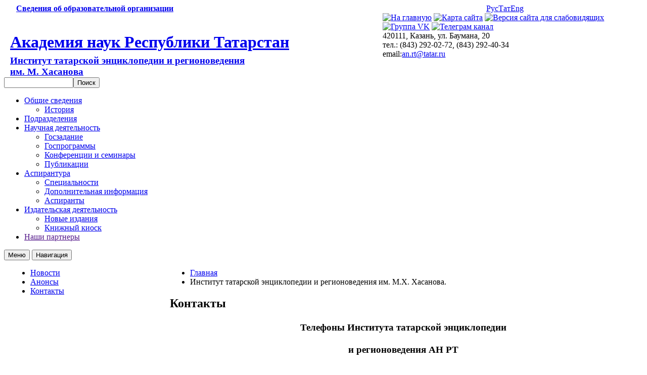

--- FILE ---
content_type: text/html; charset=UTF-8
request_url: http://antat.ru/ru/ite/kontakty.php
body_size: 4968
content:
<!DOCTYPE html>
<html>
<head>
	<meta charset="utf-8">
	<meta name="description" content="Академия наук Республики Татарстан – официальный сайт">
	<meta http-equiv="X-UA-Compatible" content="IE=edge">
	<meta name="viewport" content="width=device-width, initial-scale=1">
	<meta name="theme-color" content="#fff">
	<meta name="msapplication-navbutton-color" content="#fff">
	<meta name="apple-mobile-web-app-status-bar-style" content="#fff">
	<meta name="keywords" content="Академия наук Республики Татарстан, Академия наук, АН РТ, аспирантура, TATZET, татарские словари, наука">
	<meta http-equiv="Content-Type" content="text/html; charset=UTF-8" />
<meta name="keywords" content="Институт татарской энциклопедии и регионоведения им. М.Х. Хасанова." />
<meta name="description" content="Институт татарской энциклопедии и регионоведения им. М.Х. Хасанова." />
<link href="/bitrix/js/main/core/css/core.css?14008285808964" type="text/css"  rel="stylesheet" />
<link href="/bitrix/templates/test/components/bitrix/search.form/search/style.css?1622978732288" type="text/css"  rel="stylesheet" />
<link href="/bitrix/templates/test/components/bitrix/menu/horizontal_multilevel/style.css?16379127611865" type="text/css"  rel="stylesheet" />
<link href="/bitrix/templates/test/components/bitrix/menu/sidemenu/style.css?1633801164124" type="text/css"  rel="stylesheet" />
<link href="/bitrix/templates/test/components/bitrix/breadcrumb/template-breadcrumbs/style.css?1626636525505" type="text/css"  rel="stylesheet" />
<link href="/bitrix/templates/test/components/bitrix/menu/bottom_menu/style.css?1634041356597" type="text/css"  rel="stylesheet" />
<link href="/bitrix/templates/test/styles.css?174478671157" type="text/css"  rel="stylesheet" />
<link href="/bitrix/templates/test/template_styles.css?174478671110016" type="text/css"  data-template-style="true"  rel="stylesheet" />
<script type="text/javascript">if(!window.BX)window.BX={message:function(mess){if(typeof mess=='object') for(var i in mess) BX.message[i]=mess[i]; return true;}};</script>
<script type="text/javascript">(window.BX||top.BX).message({'JS_CORE_LOADING':'Загрузка...','JS_CORE_NO_DATA':'- Нет данных -','JS_CORE_WINDOW_CLOSE':'Закрыть','JS_CORE_WINDOW_EXPAND':'Развернуть','JS_CORE_WINDOW_NARROW':'Свернуть в окно','JS_CORE_WINDOW_SAVE':'Сохранить','JS_CORE_WINDOW_CANCEL':'Отменить','JS_CORE_H':'ч','JS_CORE_M':'м','JS_CORE_S':'с','JSADM_AI_HIDE_EXTRA':'Скрыть лишние','JSADM_AI_ALL_NOTIF':'Показать все','JSADM_AUTH_REQ':'Требуется авторизация!','JS_CORE_WINDOW_AUTH':'Войти','JS_CORE_IMAGE_FULL':'Полный размер'});</script>
<script type="text/javascript">(window.BX||top.BX).message({'LANGUAGE_ID':'ru','FORMAT_DATE':'DD.MM.YYYY','FORMAT_DATETIME':'DD.MM.YYYY HH:MI:SS','COOKIE_PREFIX':'BITRIX_SM','SERVER_TZ_OFFSET':'10800','SITE_ID':'s1','USER_ID':'','SERVER_TIME':'1769067659','USER_TZ_OFFSET':'0','USER_TZ_AUTO':'Y','bitrix_sessid':'3d4ea8b6cf92a0903659c9cff75f17ff'});</script>


<script type="text/javascript" src="/bitrix/js/main/core/core.js?140845023080568"></script>
<script type="text/javascript" src="/bitrix/js/main/core/core_ajax.js?140845023030663"></script>
<script type="text/javascript" src="/bitrix/js/main/session.js?14008285802880"></script>

<script type="text/javascript">
bxSession.Expand(1440, '3d4ea8b6cf92a0903659c9cff75f17ff', false, 'faefcb66021ba8272328afb561848184');
</script>

	<title>Институт татарской энциклопедии и регионоведения им. М.Х. Хасанова.</title>
	<link rel="stylesheet" href="/test/plugins/slick/slick.css">
	<link rel="stylesheet" href="/bitrix/templates/test/js/fotorama/fotorama.css">
	<link rel="stylesheet" href="/test/plugins/bootstrap-grid/bootstrap-grid.css">
	<!--<link rel="stylesheet" href="https://use.fontawesome.com/releases/v5.6.3/css/all.css"> -->
	<link rel="stylesheet" href="/test/plugins/bvi/css/bvi.min.css">
	<script type="text/javascript" src="https://code.jquery.com/jquery-1.11.0.min.js"></script>
	<!--<script type="text/javascript" src="http://code.jquery.com/jquery-migrate-1.2.1.min.js"></script>-->
	<link rel="preconnect" href="https://fonts.gstatic.com">
	<link href="https://fonts.googleapis.com/css2?family=Roboto:wght@100;300;700;900&display=swap" rel="stylesheet"> 
	<link href="https://fonts.googleapis.com/css2?family=Alegreya+Sans+SC:wght@700;800;900&display=swap" rel="stylesheet"> 
	<link href="https://fonts.googleapis.com/css2?family=Open+Sans&display=swap" rel="stylesheet">
	<!-- Yandex.Metrika counter -->
	<script type="text/javascript" >
		(function(m,e,t,r,i,k,a){m[i]=m[i]||function(){(m[i].a=m[i].a||[]).push(arguments)};
			m[i].l=1*new Date();k=e.createElement(t),a=e.getElementsByTagName(t)[0],k.async=1,k.src=r,a.parentNode.insertBefore(k,a)})
		(window, document, "script", "https://mc.yandex.ru/metrika/tag.js", "ym");

		ym(75011647, "init", {
			clickmap:true,
			trackLinks:true,
			accurateTrackBounce:true,
			webvisor:true
		});
	</script>
	<noscript><div><img src="https://mc.yandex.ru/watch/75011647" style="position:absolute; left:-9999px;" alt="" /></div></noscript>
	<!-- /Yandex.Metrika counter -->

	</head>

<body>
	<div id="panel"></div>
	<header id="header">
		<div class="wrapper">
			<div class="row">
				<div class="top-line">
					<div class="row align-items-center"> <!--<div class="row flex-row"> -->
						<div class="col-lg-9 col-md-11 col-sm-11 col-10">
							<div class="top-line-left">
								<a href="/sveden/"><b>Сведения об образовательной организации</b></a>							</div>
						</div>
						<div class="col-lg-3 col-md-1 col-sm-1 col-2">
							<div class="top-line-right">
								<div class="lang"><a href="/ru/" >Рус</a><a href="/tt/" >Тат</a><a class="eng" href="/en/" >Eng</a></div>


							</div>	
						</div>
					</div>
				</div>
			</div>
			<div class="row">
				<div class="col-lg-7 col-sm-7 col-4">
					<div class="logo">
						<a href="/"><img src="/bitrix/templates/test/img/logo.png" alt=""></a>
						<div class="logo-text">

															<h1><a href="/">Академия наук Республики Татарстан</a></h1>
																																<h3 style="margin: -15px 0 0 0;"><a href="/ru/ite">Институт татарской энциклопедии и регионоведения <br> им. М. Хасанова</a></h3>																																														
							

						</div>
					</div>
				</div>
				<div class="col-lg-5 col-sm-5 col-8">
					<div id="lang_search">
						<a href="/"><img src="/bitrix/templates/test/img/home.svg" title="На главную"/></a>
						<a href="/ru/map"><img src="/bitrix/templates/test/img/structure.svg" title="Карта сайта"/></a>
						<a href="#spec" class="button ovz-btn bvi-open"><img src="/bitrix/templates/test/img/view.svg" title="Версия сайта для слабовидящих"/></a>
						<a href="https://vk.com/public218835013" class="vk"><img src="/bitrix/templates/test/img/vkontakte.svg" title="Группа VK"></a>
						<a href="https://t.me/tatarscienceacademy" class="tg"><img src="/bitrix/templates/test/img/telegram.svg" title="Телеграм канал"></a>
						<div class="info">
							420111, Казань, ул. Баумана, 20<br>тел.: (843) 292-02-72, (843) 292-40-34<br>
							email:<a href="mailto:an.rt@tatar.ru">an.rt@tatar.ru</a>
																											</div> 
					</div> 
				</div>
			</div>
					<div class="search-form">
<form action="/ru/search/">

			<input type="text" name="q" value="" size="15" maxlength="50" /><input name="s" type="submit" value="Поиск" />
</form>
</div>		</div>

		<nav id="main-menu"> 
			


<div class="wrapper">
	<div id="menu">
		<ul id="nav">
														<li>
							<a href="/ru/ite/obchyesvedeniya/">Общие сведения</a>
							<ul>
																												<li><a href="/ru/ite/obchyesvedeniya/istoriya/index.php">История</a></li>
																</ul></li>																		<li><a href="/ru/ite/department/">Подразделения</a></li>
																											<li>
							<a href="/ru/ite/scientific/">Научная деятельность</a>
							<ul>
																												<li><a href="/ru/ite/scientific/goszadanie/index.php">Госзадание</a></li>
																																		<li><a href="/ru/ite/scientific/gosprogrammy/index.php">Госпрограммы</a></li>
																																		<li><a href="/ru/ite/scientific/konferentsii-i-seminary/">Конференции и семинары</a></li>
																																		<li><a href="/ru/ite/scientific/publikatsii/">Публикации</a></li>
																</ul></li>											<li>
							<a href="/ru/ite/aspirantura/">Аспирантура</a>
							<ul>
																												<li><a href="/ru/ite/aspirantura/spetsialnosti/">Специальности</a></li>
																																		<li><a href="/ru/ite/aspirantura/dopolnitelnaya-informatsiya/">Дополнительная информация</a></li>
																																		<li><a href="/ru/ite/aspirantura/aspiranty/">Аспиранты</a></li>
																</ul></li>											<li>
							<a href="/ru/ite/publishing/">Издательская деятельность</a>
							<ul>
																												<li><a href="/ru/ite/publishing/novye-izdaniya/">Новые издания</a></li>
																																		<li><a href="/ru/ite/publishing/kiosk/">Книжный киоск</a></li>
																</ul></li>																		<li><a href="">Наши партнеры</a></li>
																		</ul>
	</div>
</div>
		</nav> 
		<button id="menu-toggle"><span>
			Меню			</span></button>
		<button id="pagenav-toggle"><span>
			Навигация			</span></button>
	</header>


	<div class="wrapper">
		<div class="row">
			
			<div class="col-lg-3 col-0">
				<div id="side-menu">
					
<ul class="list-group submenu">

			<li class="list-group-item"><a href="/ru/ite/news/">Новости</a></li>
		
			<li class="list-group-item"><a href="/ru/ite/anons/index.php">Анонсы</a></li>
		
			<li class="list-group-item active"><a href="/ru/ite/kontakty.php">Контакты</a></li>
		

</ul>
				</div>
			</div>
<div class="col-lg-9 col-12">




				 
 

<div class="main-content">

					<div class="breadcrumbs">

						<div class="breadcrumbs"><ul><li><a href="/ru/" title="Главная">Главная</a></li><li>Институт татарской энциклопедии и регионоведения им. М.Х. Хасанова.</li></ul></div>					</div> 

 

 <h2>Контакты </h2>
					 
<p class="MsoNormal" style="text-align: center;" align="center"><b><span style="font-size: 14pt; line-height: 150%; font-family: &quot;Times New Roman&quot;, &quot;serif&quot;;">Телефоны Института татарской энциклопедии </span></b></p>
 
<p class="MsoNormal" style="text-align: center;" align="center"><b><span style="font-size: 14pt; line-height: 150%; font-family: &quot;Times New Roman&quot;, &quot;serif&quot;;">и регионоведения АН РТ</span></b></p>
 
<p class="MsoNormal" style="text-align: justify;" align="center"><b><span style="font-size: 14pt; line-height: 150%; font-family: &quot;Times New Roman&quot;, &quot;serif&quot;;"> 
      <br />
     </span></b></p>
 
<p class="MsoNormal" style="text-align: justify;" align="center"><span style="font-size: 14pt; line-height: 150%; font-family: &quot;Times New Roman&quot;, &quot;serif&quot;;">420015, </span><span style="font-family: &quot;Times New Roman&quot;, &quot;serif&quot;; font-size: 18.6667px;">г. Казань,</span><span style="font-family: &quot;Times New Roman&quot;, &quot;serif&quot;; font-size: 18.6667px;"> </span><span style="font-size: 14pt; line-height: 150%; font-family: &quot;Times New Roman&quot;, &quot;serif&quot;;">ул. Пушкина д. 56</span><span style="font-family: &quot;Times New Roman&quot;, &quot;serif&quot;; font-size: 14pt;"> </span></p>
 
<p class="MsoNormal"><span style="font-size: 14pt; line-height: 150%; font-family: &quot;Times New Roman&quot;, &quot;serif&quot;;">Галимова Эльмира Мунировна - директор</span><span style="font-size: 14pt; line-height: 150%; font-family: &quot;Times New Roman&quot;, &quot;serif&quot;;"><span style="font-size: 14pt; line-height: 150%; font-family: &quot;Times New Roman&quot;, &quot;serif&quot;;"> приемная т. /факс 238-35-82</span></span></p>
 
<p class="MsoNormal"><span style="font-size: 14pt; line-height: 150%; font-family: &quot;Times New Roman&quot;, &quot;serif&quot;;"><span style="font-size: 18.6667px;">Айнутдинова Лариса Махмутовна</span><span> </span>- зам. директора по науке т. 236-64-41</span></p>
 
<p class="MsoNormal"><span style="font-size: 14pt; line-height: 150%; font-family: &quot;Times New Roman&quot;, &quot;serif&quot;;"><span style="font-family: &quot;Times New Roman&quot;, serif; font-size: 14pt;">Сибгатуллина Мадина Шавкатовна - у</span>ченый секретарь т. 238-05-52</span></p>
 
<p class="MsoNormal"><span style="font-size: 14pt; line-height: 150%; font-family: &quot;Times New Roman&quot;, &quot;serif&quot;;" lang="EN-US">e-mail: </span><a href="mailto:info-ite@mail.ru" ><span style="font-size: 14pt; line-height: 150%; font-family: &quot;Times New Roman&quot;, &quot;serif&quot;;" lang="EN-US">info-ite@mail.ru</span></a><span style="font-size: 14pt; line-height: 150%; font-family: &quot;Times New Roman&quot;, &quot;serif&quot;;" lang="EN-US"></span></p>
 
<p class="MsoNormal"><span style="font-size: 14pt; line-height: 150%; font-family: &quot;Times New Roman&quot;, &quot;serif&quot;;" lang="EN-US"> </span></p>
 


				 
</div>
			</div>
		</div>
	</div>

	<div class="row">
		<div class="col">

						<div class="wrapper">

<!-- <section class="banner-carousel"> -->
<!-- </section> -->

			</div>
		</div>
	</div>

	<footer id="footer">
		<div class="wrapper">
			<nav class="footer-menu">
				
<ul class="list-group submenu">

			<li class="list-group-item"><a href="/ru/ite/obchyesvedeniya/">Общие сведения</a></li>
		
			<li class="list-group-item"><a href="/ru/ite/department/">Подразделения</a></li>
		
			<li class="list-group-item"><a href="/ru/ite/scientific/">Научная деятельность</a></li>
		
			<li class="list-group-item"><a href="/ru/ite/aspirantura/">Аспирантура</a></li>
		
			<li class="list-group-item"><a href="/ru/ite/publishing/">Издательская деятельность</a></li>
		
			<li class="list-group-item"><a href="">Наши партнеры</a></li>
		

</ul>
			</nav>


			<div class="row">
				<div class="col-lg-7 col-sx-12">
					<div class="logo-bottom">
						<a href="#"><img src="/bitrix/templates/test/img/logo.png" alt=""></a>
						<div class="logo-text-bottom">
							<a href="/">Академия наук Республики Татарстан</a>																				</div>
					</div>
				</div>
				<div class="col-lg-1 col-sx-0"></div>
				<div class="col-lg-4  col-sx-12 footer-block">
					<div class="sveden"><a href="/ru/sveden/index.php" >Сведения об образовательной организации</a> </div>
					<div class="info">
						420111, Казань, ул. Баумана, 20<br> тел.: (843) 292-02-72<br> 
						email: <a href="mailto:an.rt@tatar.ru">an.rt@tatar.ru<br></a>
																							</div>
					<div class="copyright">
						&copy; Академия наук Республики Татарстан 2016 – 2026<br /><br />																	</div>
				</div>
			</div>
			<div class="metrics">
				<!-- Yandex.Metrika informer -->
				<a href="https://metrika.yandex.ru/stat/?id=75011647&amp;from=informer"
				target="_blank" rel="nofollow"><img src="https://informer.yandex.ru/informer/75011647/3_0_ECECECFF_CCCCCCFF_0_pageviews"
				style="width:88px; height:31px; border:0;" alt="Яндекс.Метрика" title="Яндекс.Метрика: данные за сегодня (просмотры, визиты и уникальные посетители)" /></a>
				<!-- /Yandex.Metrika informer -->
			</div>

		<!-- --><div class='scrolltop'>
			<div class='scroll icon'><img src="/bitrix/templates/test/img/up-arrowup.svg" title="Наверх" width="40" /></div>
		</div>

</div>

<script src="/test/plugins/slick/slick.min.js"></script>
<script src="/bitrix/templates/test/js/fotorama/fotorama.js"></script>
<script src="/bitrix/templates/test/js/scrollTop.js"></script>
<script src="/bitrix/templates/test/js/common.js"></script>
<script src="/test/plugins/bvi/js/js.cookie.js"></script>
<script src="/test/plugins/bvi/js/bvi-init.js"></script>
<script src="/test/plugins/bvi/js/bvi.min.js"></script>

</footer>
</body>
</html>